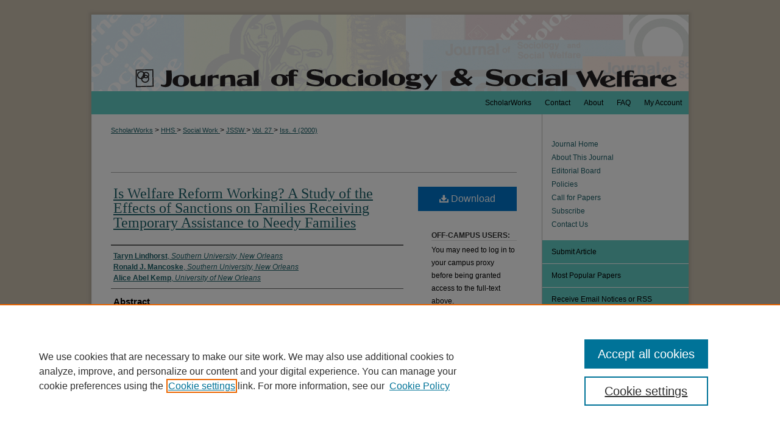

--- FILE ---
content_type: text/html; charset=UTF-8
request_url: https://scholarworks.wmich.edu/jssw/vol27/iss4/9/
body_size: 9723
content:

<!DOCTYPE html>
<html lang="en">
<head><!-- inj yui3-seed: --><script type='text/javascript' src='//cdnjs.cloudflare.com/ajax/libs/yui/3.6.0/yui/yui-min.js'></script><script type='text/javascript' src='//ajax.googleapis.com/ajax/libs/jquery/1.10.2/jquery.min.js'></script><!-- Adobe Analytics --><script type='text/javascript' src='https://assets.adobedtm.com/4a848ae9611a/d0e96722185b/launch-d525bb0064d8.min.js'></script><script type='text/javascript' src=/assets/nr_browser_production.js></script>

<!-- def.1 -->
<meta charset="utf-8">
<meta name="viewport" content="width=device-width">
<title>
"Is Welfare Reform Working? A Study of the Effects of Sanctions on Fami" by Taryn Lindhorst, Ronald J. Mancoske et al.
</title>


<!-- FILE article_meta-tags.inc --><!-- FILE: /srv/sequoia/main/data/assets/site/article_meta-tags.inc -->
<meta itemprop="name" content="Is Welfare Reform Working? A Study of the Effects of Sanctions on Families Receiving Temporary Assistance to Needy Families">
<meta property="og:title" content="Is Welfare Reform Working? A Study of the Effects of Sanctions on Families Receiving Temporary Assistance to Needy Families">
<meta name="twitter:title" content="Is Welfare Reform Working? A Study of the Effects of Sanctions on Families Receiving Temporary Assistance to Needy Families">
<meta property="article:author" content="Taryn Lindhorst">
<meta name="author" content="Taryn Lindhorst">
<meta property="article:author" content="Ronald J. Mancoske">
<meta name="author" content="Ronald J. Mancoske">
<meta property="article:author" content="Alice Abel Kemp">
<meta name="author" content="Alice Abel Kemp">
<meta name="robots" content="noodp, noydir">
<meta name="description" content="This research provides a preliminary descriptive analysis of the impact of new welfare sanctions on recipients living in a southern metropolitan region. The data from this phone survey indicate that many families report considerable hardship no matter why they exited from welfare. Compared to those who left voluntarily, those who were sanctioned off welfare were significantly different in terms of having unmet medical needs, going without food, and having their utilities turned off. Given the high number of problems reported and the low income reported by these respondents, it is not surprising to find that only 10 percent of former recipients who were sanctioned off of welfare feel that they are better off now than when they received cash assistance. These problems can represent a significant disruption in the lives of children and their parents.">
<meta itemprop="description" content="This research provides a preliminary descriptive analysis of the impact of new welfare sanctions on recipients living in a southern metropolitan region. The data from this phone survey indicate that many families report considerable hardship no matter why they exited from welfare. Compared to those who left voluntarily, those who were sanctioned off welfare were significantly different in terms of having unmet medical needs, going without food, and having their utilities turned off. Given the high number of problems reported and the low income reported by these respondents, it is not surprising to find that only 10 percent of former recipients who were sanctioned off of welfare feel that they are better off now than when they received cash assistance. These problems can represent a significant disruption in the lives of children and their parents.">
<meta name="twitter:description" content="This research provides a preliminary descriptive analysis of the impact of new welfare sanctions on recipients living in a southern metropolitan region. The data from this phone survey indicate that many families report considerable hardship no matter why they exited from welfare. Compared to those who left voluntarily, those who were sanctioned off welfare were significantly different in terms of having unmet medical needs, going without food, and having their utilities turned off. Given the high number of problems reported and the low income reported by these respondents, it is not surprising to find that only 10 percent of former recipients who were sanctioned off of welfare feel that they are better off now than when they received cash assistance. These problems can represent a significant disruption in the lives of children and their parents.">
<meta property="og:description" content="This research provides a preliminary descriptive analysis of the impact of new welfare sanctions on recipients living in a southern metropolitan region. The data from this phone survey indicate that many families report considerable hardship no matter why they exited from welfare. Compared to those who left voluntarily, those who were sanctioned off welfare were significantly different in terms of having unmet medical needs, going without food, and having their utilities turned off. Given the high number of problems reported and the low income reported by these respondents, it is not surprising to find that only 10 percent of former recipients who were sanctioned off of welfare feel that they are better off now than when they received cash assistance. These problems can represent a significant disruption in the lives of children and their parents.">
<meta name="bepress_citation_journal_title" content="The Journal of Sociology &amp; Social Welfare">
<meta name="bepress_citation_firstpage" content="9">
<meta name="bepress_citation_author" content="Lindhorst, Taryn">
<meta name="bepress_citation_author_institution" content="Southern University, New Orleans">
<meta name="bepress_citation_author" content="Mancoske, Ronald J.">
<meta name="bepress_citation_author_institution" content="Southern University, New Orleans">
<meta name="bepress_citation_author" content="Kemp, Alice Abel">
<meta name="bepress_citation_author_institution" content="University of New Orleans">
<meta name="bepress_citation_title" content="Is Welfare Reform Working? A Study of the Effects of Sanctions on Families Receiving Temporary Assistance to Needy Families">
<meta name="bepress_citation_date" content="2000">
<meta name="bepress_citation_volume" content="27">
<meta name="bepress_citation_issue" content="4">
<!-- FILE: /srv/sequoia/main/data/assets/site/ir_download_link.inc -->
<!-- FILE: /srv/sequoia/main/data/assets/site/article_meta-tags.inc (cont) -->
<meta name="bepress_citation_pdf_url" content="https://scholarworks.wmich.edu/cgi/viewcontent.cgi?article=2688&amp;context=jssw">
<meta name="bepress_citation_abstract_html_url" content="https://scholarworks.wmich.edu/jssw/vol27/iss4/9">
<meta name="bepress_citation_doi" content="10.15453/0191-5096.2688">
<meta name="bepress_citation_issn" content="0191-5096">
<meta name="bepress_citation_online_date" content="2015/6/25">
<meta name="viewport" content="width=device-width">
<!-- Additional Twitter data -->
<meta name="twitter:card" content="summary">
<!-- Additional Open Graph data -->
<meta property="og:type" content="article">
<meta property="og:url" content="https://scholarworks.wmich.edu/jssw/vol27/iss4/9">
<meta property="og:site_name" content="ScholarWorks">




<!-- FILE: article_meta-tags.inc (cont) -->
<meta name="bepress_is_article_cover_page" content="1">


<!-- sh.1 -->
<link rel="stylesheet" href="/jssw/ir-journal-style.css" type="text/css" media="screen">
<link rel="alternate" type="application/rss+xml" title="The Journal of Sociology & Social Welfare Newsfeed" href="/jssw/recent.rss">
<link rel="shortcut icon" href="/favicon.ico" type="image/x-icon">

<link type="text/css" rel="stylesheet" href="/assets/floatbox/floatbox.css">
<script type="text/javascript" src="/assets/jsUtilities.js"></script>
<script type="text/javascript" src="/assets/footnoteLinks.js"></script>
<link rel="stylesheet" href="/ir-print.css" type="text/css" media="print">
<!--[if IE]>
<link rel="stylesheet" href="/ir-ie.css" type="text/css" media="screen">
<![endif]-->
<!-- end sh.1 -->




<script type="text/javascript">var pageData = {"page":{"environment":"prod","productName":"bpdg","language":"en","name":"ir_journal:volume:issue:article","businessUnit":"els:rp:st"},"visitor":{}};</script>

</head>
<body >
<!-- FILE /srv/sequoia/main/data/assets/site/ir_journal/header.pregen -->

	<!-- FILE: /srv/sequoia/main/data/journals/scholarworks.wmich.edu/jssw/assets/header_custom.inc --><!-- FILE: /srv/sequoia/main/data/assets/site/mobile_nav.inc --><!--[if !IE]>-->
<script src="/assets/scripts/dc-mobile/dc-responsive-nav.js"></script>

<header id="mobile-nav" class="nav-down device-fixed-height" style="visibility: hidden;">
  
  
  <nav class="nav-collapse">
    <ul>
      <li class="menu-item active device-fixed-width"><a href="https://scholarworks.wmich.edu" title="Home" data-scroll >Home</a></li>
      <li class="menu-item device-fixed-width"><a href="https://scholarworks.wmich.edu/do/search/advanced/" title="Search" data-scroll ><i class="icon-search"></i> Search</a></li>
      <li class="menu-item device-fixed-width"><a href="https://scholarworks.wmich.edu/communities.html" title="Browse" data-scroll >Browse Collections</a></li>
      <li class="menu-item device-fixed-width"><a href="/cgi/myaccount.cgi?context=" title="My Account" data-scroll >My Account</a></li>
      <li class="menu-item device-fixed-width"><a href="https://scholarworks.wmich.edu/about.html" title="About" data-scroll >About</a></li>
      <li class="menu-item device-fixed-width"><a href="https://network.bepress.com" title="Digital Commons Network" data-scroll ><img width="16" height="16" alt="DC Network" style="vertical-align:top;" src="/assets/md5images/8e240588cf8cd3a028768d4294acd7d3.png"> Digital Commons Network™</a></li>
    </ul>
  </nav>
</header>

<script src="/assets/scripts/dc-mobile/dc-mobile-nav.js"></script>
<!--<![endif]-->
<!-- FILE: /srv/sequoia/main/data/journals/scholarworks.wmich.edu/jssw/assets/header_custom.inc (cont) -->

<div id="jssw">
	<div id="container">
		<a href="#main" class="skiplink" accesskey="2" >Skip to main content</a>

			
				<div id="header">
					<!-- FILE: /srv/sequoia/main/data/assets/site/ir_journal/ir_logo.inc -->




	




<!-- FILE: /srv/sequoia/main/data/journals/scholarworks.wmich.edu/jssw/assets/header_custom.inc (cont) -->
					<div id="pagetitle">
						
						
							<h1>
								<a href="https://scholarworks.wmich.edu/jssw" title="The Journal of Sociology & Social Welfare" >
										The Journal of Sociology &amp; Social Welfare
								</a>
							</h1>
						
					</div>
				</div>
				<div id="navigation">
					<!-- FILE: /srv/sequoia/main/data/scholarworks.wmich.edu/assets/ir_navigation.inc --><div id="tabs" role="navigation" aria-label="Main"><ul><li id="tabone"><a href="https://scholarworks.wmich.edu/cgi/myaccount.cgi?context=" title="My Account" ><span>My Account</span></a></li><li id="tabtwo"><a href="https://scholarworks.wmich.edu/faq.html" title="FAQ" ><span>FAQ</span></a></li><li id="tabthree"><a href="https://scholarworks.wmich.edu/about.html" title="About" ><span>About</span></a></li><li id="tabthree-a"><a href="https://scholarworks.wmich.edu/contact_us.html" title="Contact" ><span>Contact</span></a></li><li id="tabfour"><a href="https://scholarworks.wmich.edu" title="ScholarWorks" ><span>ScholarWorks</span></a></li></ul></div>

<!-- FILE: /srv/sequoia/main/data/journals/scholarworks.wmich.edu/jssw/assets/header_custom.inc (cont) -->
				</div>
			

			

			
			
		<div id="wrapper">
			<div id="content">
				<div id="main" class="text">
					
<!-- FILE: /srv/sequoia/main/data/scholarworks.wmich.edu/assets/ir_journal/ir_breadcrumb.inc -->
	<ul id="pager">
		<li>&nbsp;</li>
		 
		<li>&nbsp;</li> 
		
	</ul>

<div class="crumbs">
	<p>
		

		
		
		
<!-- Begin CUSTOM-1213 -->			
			<a href="https://scholarworks.wmich.edu" class="ignore" >ScholarWorks</a>
<!-- End CUSTOM-1213 -->			
		
		
		
		
		
		
		
		
		 &gt; 
			<a href="https://scholarworks.wmich.edu/hhs" class="ignore" >
				HHS
			</a>
		
		
		
		
		
		 &gt; 
			<a href="https://scholarworks.wmich.edu/sw" class="ignore" >
				Social Work
			</a>
		
		
		
		
		
		 &gt; 
			<a href="https://scholarworks.wmich.edu/jssw" class="ignore" >
				JSSW
			</a>
		
		
		
		 &gt; 
			<a href="https://scholarworks.wmich.edu/jssw/vol27" class="ignore" >
				Vol. 27
			</a>
		
		
		
		
		
		
		 &gt; 
			<a href="https://scholarworks.wmich.edu/jssw/vol27/iss4" class="ignore" >
				Iss. 4 (2000)
			</a>
		
		
		
		
		
	</p>
</div>

<div class="clear">&nbsp;</div><!-- FILE: /srv/sequoia/main/data/journals/scholarworks.wmich.edu/jssw/assets/header_custom.inc (cont) -->


	<!-- FILE: /srv/sequoia/main/data/assets/site/ir_journal/volume/issue/ir_journal_logo.inc -->





 





<!-- FILE: /srv/sequoia/main/data/journals/scholarworks.wmich.edu/jssw/assets/header_custom.inc (cont) -->

<!-- FILE: /srv/sequoia/main/data/assets/site/ir_journal/header.pregen (cont) -->

<script type="text/javascript" src="/assets/floatbox/floatbox.js"></script>
<!-- FILE: /srv/sequoia/main/data/assets/site/ir_journal/article_info.inc --><!-- FILE: /srv/sequoia/main/data/assets/site/openurl.inc -->
<!-- FILE: /srv/sequoia/main/data/assets/site/ir_journal/article_info.inc (cont) -->
<!-- FILE: /srv/sequoia/main/data/assets/site/ir_download_link.inc -->
<!-- FILE: /srv/sequoia/main/data/assets/site/ir_journal/article_info.inc (cont) -->
<!-- FILE: /srv/sequoia/main/data/assets/site/ir_journal/ir_article_header.inc --><div id="sub">
<div id="alpha"><!-- FILE: /srv/sequoia/main/data/assets/site/ir_journal/article_info.inc (cont) --><div id='title' class='element'>
<h1><a href='https://scholarworks.wmich.edu/cgi/viewcontent.cgi?article=2688&amp;context=jssw'>Is Welfare Reform Working? A Study of the Effects of Sanctions on Families Receiving Temporary Assistance to Needy Families</a></h1>
</div>
<div class='clear'></div>
<div id='authors' class='element'>
<h2 class='visually-hidden'>Authors</h2>
<p class="author"><a href='https://scholarworks.wmich.edu/do/search/?q=author%3A%22Taryn%20Lindhorst%22&start=0&context=1620950'><strong>Taryn Lindhorst</strong>, <em>Southern University, New Orleans</em></a><br />
<a href='https://scholarworks.wmich.edu/do/search/?q=author%3A%22Ronald%20J.%20Mancoske%22&start=0&context=1620950'><strong>Ronald J. Mancoske</strong>, <em>Southern University, New Orleans</em></a><br />
<a href='https://scholarworks.wmich.edu/do/search/?q=author%3A%22Alice%20Abel%20Kemp%22&start=0&context=1620950'><strong>Alice Abel Kemp</strong>, <em>University of New Orleans</em></a><br />
</p></div>
<div class='clear'></div>
<div id='abstract' class='element'>
<h2 class='field-heading'>Abstract</h2>
<p>This research provides a preliminary descriptive analysis of the impact of new welfare sanctions on recipients living in a southern metropolitan region. The data from this phone survey indicate that many families report considerable hardship no matter why they exited from welfare. Compared to those who left voluntarily, those who were sanctioned off welfare were significantly different in terms of having unmet medical needs, going without food, and having their utilities turned off. Given the high number of problems reported and the low income reported by these respondents, it is not surprising to find that only 10 percent of former recipients who were sanctioned off of welfare feel that they are better off now than when they received cash assistance. These problems can represent a significant disruption in the lives of children and their parents.</p>
</div>
<div class='clear'></div>
<div id='recommended_citation' class='element'>
<h2 class='field-heading'>Recommended Citation</h2>
<!-- FILE: /srv/sequoia/main/data/journals/scholarworks.wmich.edu/jssw/assets/ir_citation.inc -->
<p class="citation">
Lindhorst, Taryn; Mancoske, Ronald J.; and Kemp, Alice Abel
(2000)
"Is Welfare Reform Working? A Study of the Effects of Sanctions on Families Receiving Temporary Assistance to Needy Families,"
<em>The Journal of Sociology &amp; Social Welfare</em>: Vol. 27:
Iss.
4, Article 9.
<br>
            DOI: <a href="https://doi.org/10.15453/0191-5096.2688" >https://doi.org/10.15453/0191-5096.2688</a>
                <br>
Available at:
https://scholarworks.wmich.edu/jssw/vol27/iss4/9</p>
<!-- FILE: /srv/sequoia/main/data/assets/site/ir_journal/article_info.inc (cont) --></div>
<div class='clear'></div>
</div>
    </div>
    <div id='beta_7-3'>
<!-- FILE: /srv/sequoia/main/data/assets/site/info_box_7_3.inc --><!-- FILE: /srv/sequoia/main/data/assets/site/openurl.inc -->
<!-- FILE: /srv/sequoia/main/data/assets/site/info_box_7_3.inc (cont) -->
<!-- FILE: /srv/sequoia/main/data/assets/site/ir_download_link.inc -->
<!-- FILE: /srv/sequoia/main/data/assets/site/info_box_7_3.inc (cont) -->
	<!-- FILE: /srv/sequoia/main/data/assets/site/info_box_download_button.inc --><div class="aside download-button">
      <a id="pdf" class="btn" href="https://scholarworks.wmich.edu/cgi/viewcontent.cgi?article=2688&amp;context=jssw" title="PDF (853&nbsp;KB) opens in new window" target="_blank" > 
    	<i class="icon-download-alt" aria-hidden="true"></i>
        Download
      </a>
</div>
<!-- FILE: /srv/sequoia/main/data/assets/site/info_box_7_3.inc (cont) -->
	<!-- FILE: /srv/sequoia/main/data/assets/site/info_box_embargo.inc -->
<!-- FILE: /srv/sequoia/main/data/assets/site/info_box_7_3.inc (cont) -->
<!-- FILE: /srv/sequoia/main/data/journals/scholarworks.wmich.edu/jssw/assets/info_box_custom_upper.inc --><div class="aside">
	<h4>Off-campus users:</h4>
	<p>You may need to log in to your campus proxy before being granted access to the full-text above.</p>
</div>
<!-- FILE: /srv/sequoia/main/data/assets/site/info_box_7_3.inc (cont) -->
<!-- FILE: /srv/sequoia/main/data/assets/site/info_box_openurl.inc -->
<!-- FILE: /srv/sequoia/main/data/assets/site/info_box_7_3.inc (cont) -->
<!-- FILE: /srv/sequoia/main/data/assets/site/info_box_article_metrics.inc -->
<div id="article-stats" class="aside hidden">
    <p class="article-downloads-wrapper hidden"><span id="article-downloads"></span> DOWNLOADS</p>
    <p class="article-stats-date hidden">Since June 25, 2015</p>
    <p class="article-plum-metrics">
        <a href="https://plu.mx/plum/a/?repo_url=https://scholarworks.wmich.edu/jssw/vol27/iss4/9" class="plumx-plum-print-popup plum-bigben-theme" data-badge="true" data-hide-when-empty="true" ></a>
    </p>
</div>
<script type="text/javascript" src="//cdn.plu.mx/widget-popup.js"></script>
<!-- Article Download Counts -->
<script type="text/javascript" src="/assets/scripts/article-downloads.pack.js"></script>
<script type="text/javascript">
    insertDownloads(7236023);
</script>
<!-- Add border to Plum badge & download counts when visible -->
<script>
// bind to event when PlumX widget loads
jQuery('body').bind('plum:widget-load', function(e){
// if Plum badge is visible
  if (jQuery('.PlumX-Popup').length) {
// remove 'hidden' class
  jQuery('#article-stats').removeClass('hidden');
  jQuery('.article-stats-date').addClass('plum-border');
  }
});
// bind to event when page loads
jQuery(window).bind('load',function(e){
// if DC downloads are visible
  if (jQuery('#article-downloads').text().length > 0) {
// add border to aside
  jQuery('#article-stats').removeClass('hidden');
  }
});
</script>
<!-- Adobe Analytics: Download Click Tracker -->
<script>
$(function() {
  // Download button click event tracker for PDFs
  $(".aside.download-button").on("click", "a#pdf", function(event) {
    pageDataTracker.trackEvent('navigationClick', {
      link: {
          location: 'aside download-button',
          name: 'pdf'
      }
    });
  });
  // Download button click event tracker for native files
  $(".aside.download-button").on("click", "a#native", function(event) {
    pageDataTracker.trackEvent('navigationClick', {
        link: {
            location: 'aside download-button',
            name: 'native'
        }
     });
  });
});
</script>
<!-- FILE: /srv/sequoia/main/data/assets/site/info_box_7_3.inc (cont) -->
	<!-- FILE: /srv/sequoia/main/data/assets/site/info_box_disciplines.inc -->
	<div id="beta-disciplines" class="aside">
		<h4>Included in</h4>
	<p>
					<a href="https://network.bepress.com/hgg/discipline/401" title="Social Welfare Commons" >Social Welfare Commons</a>, 
					<a href="https://network.bepress.com/hgg/discipline/713" title="Social Work Commons" >Social Work Commons</a>
	</p>
	</div>
<!-- FILE: /srv/sequoia/main/data/assets/site/info_box_7_3.inc (cont) -->
<!-- FILE: /srv/sequoia/main/data/assets/site/bookmark_widget.inc -->
<div id="share" class="aside">
<h2>Share</h2>
	<div class="a2a_kit a2a_kit_size_24 a2a_default_style">
    	<a class="a2a_button_facebook"></a>
    	<a class="a2a_button_linkedin"></a>
		<a class="a2a_button_whatsapp"></a>
		<a class="a2a_button_email"></a>
    	<a class="a2a_dd"></a>
    	<script async src="https://static.addtoany.com/menu/page.js"></script>
	</div>
</div>
<!-- FILE: /srv/sequoia/main/data/assets/site/info_box_7_3.inc (cont) -->
<!-- FILE: /srv/sequoia/main/data/assets/site/info_box_geolocate.inc --><!-- FILE: /srv/sequoia/main/data/assets/site/ir_geolocate_enabled_and_displayed.inc -->
<!-- FILE: /srv/sequoia/main/data/assets/site/info_box_geolocate.inc (cont) -->
<!-- FILE: /srv/sequoia/main/data/assets/site/info_box_7_3.inc (cont) -->
	<!-- FILE: /srv/sequoia/main/data/assets/site/zotero_coins.inc -->
<span class="Z3988" title="ctx_ver=Z39.88-2004&amp;rft_val_fmt=info%3Aofi%2Ffmt%3Akev%3Amtx%3Ajournal&amp;rft_id=https%3A%2F%2Fscholarworks.wmich.edu%2Fjssw%2Fvol27%2Fiss4%2F9&amp;rft.atitle=Is%20Welfare%20Reform%20Working%3F%20A%20Study%20of%20the%20Effects%20of%20Sanctions%20on%20Families%20Receiving%20Temporary%20Assistance%20to%20Needy%20Families&amp;rft.aufirst=Taryn&amp;rft.aulast=Lindhorst&amp;rft.au=Ronald%20Mancoske&amp;rft.au=Alice%20Kemp&amp;rft.jtitle=The%20Journal%20of%20Sociology%20%26%20Social%20Welfare&amp;rft.volume=27&amp;rft.issue=4&amp;rft.issn=0191-5096&amp;rft.date=2000-12-01&amp;rft_id=info:doi/10.15453%2F0191-5096.2688">COinS</span>
<!-- FILE: /srv/sequoia/main/data/assets/site/info_box_7_3.inc (cont) -->
<!-- FILE: /srv/sequoia/main/data/assets/site/info_box_custom_lower.inc -->
<!-- FILE: /srv/sequoia/main/data/assets/site/info_box_7_3.inc (cont) -->
<!-- FILE: /srv/sequoia/main/data/assets/site/ir_journal/article_info.inc (cont) --></div>
<div class='clear'>&nbsp;</div>
<!-- FILE: /srv/sequoia/main/data/assets/site/ir_article_custom_fields.inc -->
<!-- FILE: /srv/sequoia/main/data/assets/site/ir_journal/article_info.inc (cont) -->
<!-- FILE: /srv/sequoia/main/data/assets/site/ir_journal/volume/issue/article/index.html (cont) --> 

<!-- FILE /srv/sequoia/main/data/assets/site/ir_journal/footer.pregen -->

	<!-- FILE: /srv/sequoia/main/data/assets/site/ir_journal/footer_custom_7_8.inc -->				</div>

<div class="verticalalign">&nbsp;</div>
<div class="clear">&nbsp;</div>

			</div>

				<div id="sidebar">
					<!-- FILE: /srv/sequoia/main/data/assets/site/ir_journal/ir_journal_sidebar_7_8.inc -->

	<!-- FILE: /srv/sequoia/main/data/journals/scholarworks.wmich.edu/jssw/assets/ir_journal_sidebar_links_7_8.inc --><ul class="sb-custom-journal">
	<li class="sb-home">
		<a href="https://scholarworks.wmich.edu/jssw" title="The Journal of Sociology & Social Welfare" accesskey="1" >
				Journal Home
		</a>
	</li>
		<li class="sb-about">
			<a href="https://scholarworks.wmich.edu/jssw/about.html" title="About this Journal" >
					About This Journal
			</a>
		</li>
		<li class="sb-ed-board">
			<a href="https://scholarworks.wmich.edu/jssw/editorialboard.html" title="Editorial Board" >
					Editorial Board
			</a>
		</li>
		<li class="sb-policies">
			<a href="https://scholarworks.wmich.edu/jssw/policies.html" title="The Journal of Sociology & Social Welfare Policies" >
					Policies
			</a>
		</li>
	<li>
	<a href="https://scholarworks.wmich.edu/jssw/call_for_papers.pdf" title="Call for Papers" target="_blank" >Call for Papers</a></li>
	<li>
	<a href="https://scholarworks.wmich.edu/jssw/subscribe.html" title="Subscribe" >Subscribe</a></li>		
	<li>
	<a href="https://www.wmich.edu/socialworkjournal/contact" title="Contact Us" >Contact Us</a></li>
</ul>
<!-- FILE: /srv/sequoia/main/data/assets/site/ir_journal/ir_journal_sidebar_7_8.inc (cont) -->
		<!-- FILE: /srv/sequoia/main/data/assets/site/urc_badge.inc -->
<!-- FILE: /srv/sequoia/main/data/assets/site/ir_journal/ir_journal_sidebar_7_8.inc (cont) -->
	<!-- FILE: /srv/sequoia/main/data/assets/site/ir_journal/ir_journal_navcontainer_7_8.inc --><div id="navcontainer">
	<ul id="navlist">
			<li class="sb-submit">
					<a href="https://scholarworks.wmich.edu/cgi/submit.cgi?context=jssw" title="Submit Article to The Journal of Sociology & Social Welfare" >
						Submit Article</a>
			</li>
			<li class="sb-popular">
				<a href="https://scholarworks.wmich.edu/jssw/topdownloads.html" title="View the top downloaded papers" >
						Most Popular Papers
				</a>
			</li>
			<li class="sb-rss">
				<a href="https://scholarworks.wmich.edu/jssw/announcements.html" title="Receive notifications of new content" >
					Receive Email Notices or RSS
				</a>
			</li>
	</ul>
<!-- FILE: /srv/sequoia/main/data/assets/site/ir_journal/ir_journal_special_issue_7_8.inc -->
	<div class="vnav">
		<ul>
			<li class="sb-special-label">
				<h3>
						Special Issues:
				</h3>
			</li>
						<li class="sb-special">
							<a href="https://scholarworks.wmich.edu/jssw/vol51/iss1" title="Most Recent Special Issue" >
									Disability Justice in Social Work
							</a>
						</li>
						<li class="sb-special">
							<a href="https://scholarworks.wmich.edu/jssw/vol50/iss1" title="Most Recent Special Issue" >
									Anti-Trans Policies and Social Work Education
							</a>
						</li>
						<li class="sb-special">
							<a href="https://scholarworks.wmich.edu/jssw/vol48/iss3" title="Most Recent Special Issue" >
									Digital Social Work: Challenges, Trends and Best Practices
							</a>
						</li>
						<li class="sb-special">
							<a href="https://scholarworks.wmich.edu/jssw/vol46/iss4" title="Most Recent Special Issue" >
									Structural Competency
							</a>
						</li>
		</ul>
	</div>
<!-- FILE: /srv/sequoia/main/data/assets/site/ir_journal/ir_journal_navcontainer_7_8.inc (cont) -->
</div><!-- FILE: /srv/sequoia/main/data/assets/site/ir_journal/ir_journal_sidebar_7_8.inc (cont) -->
	<!-- FILE: /srv/sequoia/main/data/assets/site/ir_journal/ir_journal_sidebar_search_7_8.inc --><div class="sidebar-search">
	<form method="post" action="https://scholarworks.wmich.edu/cgi/redirect.cgi" id="browse">
		<label for="url">
			Select an issue:
		</label>
			<br>
		<!-- FILE: /srv/sequoia/main/data/assets/site/ir_journal/ir_journal_volume_issue_popup_7_8.inc --><div>
	<span class="border">
								<select name="url" id="url">
							<option value="https://scholarworks.wmich.edu/jssw/all_issues.html">
								All Issues
							</option>
										<option value="https://scholarworks.wmich.edu/jssw/vol52/iss2">
											Vol. 52, 
											Iss. 2
										</option>
										<option value="https://scholarworks.wmich.edu/jssw/vol52/iss1">
											Vol. 52, 
											Iss. 1
										</option>
										<option value="https://scholarworks.wmich.edu/jssw/vol51/iss4">
											Vol. 51, 
											Iss. 4
										</option>
										<option value="https://scholarworks.wmich.edu/jssw/vol51/iss3">
											Vol. 51, 
											Iss. 3
										</option>
										<option value="https://scholarworks.wmich.edu/jssw/vol51/iss1">
											Vol. 51, 
											Iss. 1
										</option>
										<option value="https://scholarworks.wmich.edu/jssw/vol50/iss4">
											Vol. 50, 
											Iss. 4
										</option>
										<option value="https://scholarworks.wmich.edu/jssw/vol50/iss3">
											Vol. 50, 
											Iss. 3
										</option>
										<option value="https://scholarworks.wmich.edu/jssw/vol50/iss2">
											Vol. 50, 
											Iss. 2
										</option>
										<option value="https://scholarworks.wmich.edu/jssw/vol50/iss1">
											Vol. 50, 
											Iss. 1
										</option>
										<option value="https://scholarworks.wmich.edu/jssw/vol49/iss4">
											Vol. 49, 
											Iss. 4
										</option>
										<option value="https://scholarworks.wmich.edu/jssw/vol49/iss3">
											Vol. 49, 
											Iss. 3
										</option>
										<option value="https://scholarworks.wmich.edu/jssw/vol49/iss2">
											Vol. 49, 
											Iss. 2
										</option>
										<option value="https://scholarworks.wmich.edu/jssw/vol49/iss1">
											Vol. 49, 
											Iss. 1
										</option>
										<option value="https://scholarworks.wmich.edu/jssw/vol48/iss4">
											Vol. 48, 
											Iss. 4
										</option>
										<option value="https://scholarworks.wmich.edu/jssw/vol48/iss3">
											Vol. 48, 
											Iss. 3
										</option>
										<option value="https://scholarworks.wmich.edu/jssw/vol48/iss2">
											Vol. 48, 
											Iss. 2
										</option>
										<option value="https://scholarworks.wmich.edu/jssw/vol48/iss1">
											Vol. 48, 
											Iss. 1
										</option>
										<option value="https://scholarworks.wmich.edu/jssw/vol47/iss4">
											Vol. 47, 
											Iss. 4
										</option>
										<option value="https://scholarworks.wmich.edu/jssw/vol47/iss3">
											Vol. 47, 
											Iss. 3
										</option>
										<option value="https://scholarworks.wmich.edu/jssw/vol47/iss2">
											Vol. 47, 
											Iss. 2
										</option>
										<option value="https://scholarworks.wmich.edu/jssw/vol47/iss1">
											Vol. 47, 
											Iss. 1
										</option>
										<option value="https://scholarworks.wmich.edu/jssw/vol46/iss4">
											Vol. 46, 
											Iss. 4
										</option>
										<option value="https://scholarworks.wmich.edu/jssw/vol46/iss3">
											Vol. 46, 
											Iss. 3
										</option>
										<option value="https://scholarworks.wmich.edu/jssw/vol46/iss2">
											Vol. 46, 
											Iss. 2
										</option>
										<option value="https://scholarworks.wmich.edu/jssw/vol46/iss1">
											Vol. 46, 
											Iss. 1
										</option>
										<option value="https://scholarworks.wmich.edu/jssw/vol45/iss4">
											Vol. 45, 
											Iss. 4
										</option>
										<option value="https://scholarworks.wmich.edu/jssw/vol45/iss3">
											Vol. 45, 
											Iss. 3
										</option>
										<option value="https://scholarworks.wmich.edu/jssw/vol45/iss2">
											Vol. 45, 
											Iss. 2
										</option>
										<option value="https://scholarworks.wmich.edu/jssw/vol45/iss1">
											Vol. 45, 
											Iss. 1
										</option>
										<option value="https://scholarworks.wmich.edu/jssw/vol44/iss4">
											Vol. 44, 
											Iss. 4
										</option>
										<option value="https://scholarworks.wmich.edu/jssw/vol44/iss3">
											Vol. 44, 
											Iss. 3
										</option>
										<option value="https://scholarworks.wmich.edu/jssw/vol44/iss2">
											Vol. 44, 
											Iss. 2
										</option>
										<option value="https://scholarworks.wmich.edu/jssw/vol44/iss1">
											Vol. 44, 
											Iss. 1
										</option>
										<option value="https://scholarworks.wmich.edu/jssw/vol43/iss4">
											Vol. 43, 
											Iss. 4
										</option>
										<option value="https://scholarworks.wmich.edu/jssw/vol43/iss3">
											Vol. 43, 
											Iss. 3
										</option>
										<option value="https://scholarworks.wmich.edu/jssw/vol43/iss2">
											Vol. 43, 
											Iss. 2
										</option>
										<option value="https://scholarworks.wmich.edu/jssw/vol43/iss1">
											Vol. 43, 
											Iss. 1
										</option>
										<option value="https://scholarworks.wmich.edu/jssw/vol42/iss4">
											Vol. 42, 
											Iss. 4
										</option>
										<option value="https://scholarworks.wmich.edu/jssw/vol42/iss3">
											Vol. 42, 
											Iss. 3
										</option>
										<option value="https://scholarworks.wmich.edu/jssw/vol42/iss2">
											Vol. 42, 
											Iss. 2
										</option>
										<option value="https://scholarworks.wmich.edu/jssw/vol42/iss1">
											Vol. 42, 
											Iss. 1
										</option>
										<option value="https://scholarworks.wmich.edu/jssw/vol41/iss4">
											Vol. 41, 
											Iss. 4
										</option>
										<option value="https://scholarworks.wmich.edu/jssw/vol41/iss3">
											Vol. 41, 
											Iss. 3
										</option>
										<option value="https://scholarworks.wmich.edu/jssw/vol41/iss2">
											Vol. 41, 
											Iss. 2
										</option>
										<option value="https://scholarworks.wmich.edu/jssw/vol41/iss1">
											Vol. 41, 
											Iss. 1
										</option>
										<option value="https://scholarworks.wmich.edu/jssw/vol40/iss4">
											Vol. 40, 
											Iss. 4
										</option>
										<option value="https://scholarworks.wmich.edu/jssw/vol40/iss3">
											Vol. 40, 
											Iss. 3
										</option>
										<option value="https://scholarworks.wmich.edu/jssw/vol40/iss2">
											Vol. 40, 
											Iss. 2
										</option>
										<option value="https://scholarworks.wmich.edu/jssw/vol40/iss1">
											Vol. 40, 
											Iss. 1
										</option>
										<option value="https://scholarworks.wmich.edu/jssw/vol39/iss4">
											Vol. 39, 
											Iss. 4
										</option>
										<option value="https://scholarworks.wmich.edu/jssw/vol39/iss3">
											Vol. 39, 
											Iss. 3
										</option>
										<option value="https://scholarworks.wmich.edu/jssw/vol39/iss2">
											Vol. 39, 
											Iss. 2
										</option>
										<option value="https://scholarworks.wmich.edu/jssw/vol39/iss1">
											Vol. 39, 
											Iss. 1
										</option>
										<option value="https://scholarworks.wmich.edu/jssw/vol38/iss4">
											Vol. 38, 
											Iss. 4
										</option>
										<option value="https://scholarworks.wmich.edu/jssw/vol38/iss3">
											Vol. 38, 
											Iss. 3
										</option>
										<option value="https://scholarworks.wmich.edu/jssw/vol38/iss2">
											Vol. 38, 
											Iss. 2
										</option>
										<option value="https://scholarworks.wmich.edu/jssw/vol38/iss1">
											Vol. 38, 
											Iss. 1
										</option>
										<option value="https://scholarworks.wmich.edu/jssw/vol37/iss4">
											Vol. 37, 
											Iss. 4
										</option>
										<option value="https://scholarworks.wmich.edu/jssw/vol37/iss3">
											Vol. 37, 
											Iss. 3
										</option>
										<option value="https://scholarworks.wmich.edu/jssw/vol37/iss2">
											Vol. 37, 
											Iss. 2
										</option>
										<option value="https://scholarworks.wmich.edu/jssw/vol37/iss1">
											Vol. 37, 
											Iss. 1
										</option>
										<option value="https://scholarworks.wmich.edu/jssw/vol36/iss4">
											Vol. 36, 
											Iss. 4
										</option>
										<option value="https://scholarworks.wmich.edu/jssw/vol36/iss3">
											Vol. 36, 
											Iss. 3
										</option>
										<option value="https://scholarworks.wmich.edu/jssw/vol36/iss2">
											Vol. 36, 
											Iss. 2
										</option>
										<option value="https://scholarworks.wmich.edu/jssw/vol36/iss1">
											Vol. 36, 
											Iss. 1
										</option>
										<option value="https://scholarworks.wmich.edu/jssw/vol35/iss4">
											Vol. 35, 
											Iss. 4
										</option>
										<option value="https://scholarworks.wmich.edu/jssw/vol35/iss3">
											Vol. 35, 
											Iss. 3
										</option>
										<option value="https://scholarworks.wmich.edu/jssw/vol35/iss2">
											Vol. 35, 
											Iss. 2
										</option>
										<option value="https://scholarworks.wmich.edu/jssw/vol35/iss1">
											Vol. 35, 
											Iss. 1
										</option>
										<option value="https://scholarworks.wmich.edu/jssw/vol34/iss4">
											Vol. 34, 
											Iss. 4
										</option>
										<option value="https://scholarworks.wmich.edu/jssw/vol34/iss3">
											Vol. 34, 
											Iss. 3
										</option>
										<option value="https://scholarworks.wmich.edu/jssw/vol34/iss2">
											Vol. 34, 
											Iss. 2
										</option>
										<option value="https://scholarworks.wmich.edu/jssw/vol34/iss1">
											Vol. 34, 
											Iss. 1
										</option>
										<option value="https://scholarworks.wmich.edu/jssw/vol33/iss4">
											Vol. 33, 
											Iss. 4
										</option>
										<option value="https://scholarworks.wmich.edu/jssw/vol33/iss3">
											Vol. 33, 
											Iss. 3
										</option>
										<option value="https://scholarworks.wmich.edu/jssw/vol33/iss2">
											Vol. 33, 
											Iss. 2
										</option>
										<option value="https://scholarworks.wmich.edu/jssw/vol33/iss1">
											Vol. 33, 
											Iss. 1
										</option>
										<option value="https://scholarworks.wmich.edu/jssw/vol32/iss4">
											Vol. 32, 
											Iss. 4
										</option>
										<option value="https://scholarworks.wmich.edu/jssw/vol32/iss3">
											Vol. 32, 
											Iss. 3
										</option>
										<option value="https://scholarworks.wmich.edu/jssw/vol32/iss2">
											Vol. 32, 
											Iss. 2
										</option>
										<option value="https://scholarworks.wmich.edu/jssw/vol32/iss1">
											Vol. 32, 
											Iss. 1
										</option>
										<option value="https://scholarworks.wmich.edu/jssw/vol31/iss4">
											Vol. 31, 
											Iss. 4
										</option>
										<option value="https://scholarworks.wmich.edu/jssw/vol31/iss3">
											Vol. 31, 
											Iss. 3
										</option>
										<option value="https://scholarworks.wmich.edu/jssw/vol31/iss2">
											Vol. 31, 
											Iss. 2
										</option>
										<option value="https://scholarworks.wmich.edu/jssw/vol31/iss1">
											Vol. 31, 
											Iss. 1
										</option>
										<option value="https://scholarworks.wmich.edu/jssw/vol30/iss4">
											Vol. 30, 
											Iss. 4
										</option>
										<option value="https://scholarworks.wmich.edu/jssw/vol30/iss3">
											Vol. 30, 
											Iss. 3
										</option>
										<option value="https://scholarworks.wmich.edu/jssw/vol30/iss2">
											Vol. 30, 
											Iss. 2
										</option>
										<option value="https://scholarworks.wmich.edu/jssw/vol30/iss1">
											Vol. 30, 
											Iss. 1
										</option>
										<option value="https://scholarworks.wmich.edu/jssw/vol29/iss4">
											Vol. 29, 
											Iss. 4
										</option>
										<option value="https://scholarworks.wmich.edu/jssw/vol29/iss3">
											Vol. 29, 
											Iss. 3
										</option>
										<option value="https://scholarworks.wmich.edu/jssw/vol29/iss2">
											Vol. 29, 
											Iss. 2
										</option>
										<option value="https://scholarworks.wmich.edu/jssw/vol29/iss1">
											Vol. 29, 
											Iss. 1
										</option>
										<option value="https://scholarworks.wmich.edu/jssw/vol28/iss4">
											Vol. 28, 
											Iss. 4
										</option>
										<option value="https://scholarworks.wmich.edu/jssw/vol28/iss3">
											Vol. 28, 
											Iss. 3
										</option>
										<option value="https://scholarworks.wmich.edu/jssw/vol28/iss2">
											Vol. 28, 
											Iss. 2
										</option>
										<option value="https://scholarworks.wmich.edu/jssw/vol28/iss1">
											Vol. 28, 
											Iss. 1
										</option>
										<option value="https://scholarworks.wmich.edu/jssw/vol27/iss4">
											Vol. 27, 
											Iss. 4
										</option>
										<option value="https://scholarworks.wmich.edu/jssw/vol27/iss3">
											Vol. 27, 
											Iss. 3
										</option>
										<option value="https://scholarworks.wmich.edu/jssw/vol27/iss2">
											Vol. 27, 
											Iss. 2
										</option>
										<option value="https://scholarworks.wmich.edu/jssw/vol27/iss1">
											Vol. 27, 
											Iss. 1
										</option>
										<option value="https://scholarworks.wmich.edu/jssw/vol26/iss4">
											Vol. 26, 
											Iss. 4
										</option>
										<option value="https://scholarworks.wmich.edu/jssw/vol26/iss3">
											Vol. 26, 
											Iss. 3
										</option>
										<option value="https://scholarworks.wmich.edu/jssw/vol26/iss2">
											Vol. 26, 
											Iss. 2
										</option>
										<option value="https://scholarworks.wmich.edu/jssw/vol26/iss1">
											Vol. 26, 
											Iss. 1
										</option>
										<option value="https://scholarworks.wmich.edu/jssw/vol25/iss4">
											Vol. 25, 
											Iss. 4
										</option>
										<option value="https://scholarworks.wmich.edu/jssw/vol25/iss3">
											Vol. 25, 
											Iss. 3
										</option>
										<option value="https://scholarworks.wmich.edu/jssw/vol25/iss2">
											Vol. 25, 
											Iss. 2
										</option>
										<option value="https://scholarworks.wmich.edu/jssw/vol25/iss1">
											Vol. 25, 
											Iss. 1
										</option>
										<option value="https://scholarworks.wmich.edu/jssw/vol24/iss4">
											Vol. 24, 
											Iss. 4
										</option>
										<option value="https://scholarworks.wmich.edu/jssw/vol24/iss3">
											Vol. 24, 
											Iss. 3
										</option>
										<option value="https://scholarworks.wmich.edu/jssw/vol24/iss2">
											Vol. 24, 
											Iss. 2
										</option>
										<option value="https://scholarworks.wmich.edu/jssw/vol24/iss1">
											Vol. 24, 
											Iss. 1
										</option>
										<option value="https://scholarworks.wmich.edu/jssw/vol23/iss4">
											Vol. 23, 
											Iss. 4
										</option>
										<option value="https://scholarworks.wmich.edu/jssw/vol23/iss3">
											Vol. 23, 
											Iss. 3
										</option>
										<option value="https://scholarworks.wmich.edu/jssw/vol23/iss2">
											Vol. 23, 
											Iss. 2
										</option>
										<option value="https://scholarworks.wmich.edu/jssw/vol23/iss1">
											Vol. 23, 
											Iss. 1
										</option>
										<option value="https://scholarworks.wmich.edu/jssw/vol22/iss4">
											Vol. 22, 
											Iss. 4
										</option>
										<option value="https://scholarworks.wmich.edu/jssw/vol22/iss3">
											Vol. 22, 
											Iss. 3
										</option>
										<option value="https://scholarworks.wmich.edu/jssw/vol22/iss2">
											Vol. 22, 
											Iss. 2
										</option>
										<option value="https://scholarworks.wmich.edu/jssw/vol22/iss1">
											Vol. 22, 
											Iss. 1
										</option>
										<option value="https://scholarworks.wmich.edu/jssw/vol21/iss4">
											Vol. 21, 
											Iss. 4
										</option>
										<option value="https://scholarworks.wmich.edu/jssw/vol21/iss3">
											Vol. 21, 
											Iss. 3
										</option>
										<option value="https://scholarworks.wmich.edu/jssw/vol21/iss2">
											Vol. 21, 
											Iss. 2
										</option>
										<option value="https://scholarworks.wmich.edu/jssw/vol21/iss1">
											Vol. 21, 
											Iss. 1
										</option>
										<option value="https://scholarworks.wmich.edu/jssw/vol20/iss4">
											Vol. 20, 
											Iss. 4
										</option>
										<option value="https://scholarworks.wmich.edu/jssw/vol20/iss3">
											Vol. 20, 
											Iss. 3
										</option>
										<option value="https://scholarworks.wmich.edu/jssw/vol20/iss2">
											Vol. 20, 
											Iss. 2
										</option>
										<option value="https://scholarworks.wmich.edu/jssw/vol20/iss1">
											Vol. 20, 
											Iss. 1
										</option>
										<option value="https://scholarworks.wmich.edu/jssw/vol19/iss4">
											Vol. 19, 
											Iss. 4
										</option>
										<option value="https://scholarworks.wmich.edu/jssw/vol19/iss3">
											Vol. 19, 
											Iss. 3
										</option>
										<option value="https://scholarworks.wmich.edu/jssw/vol19/iss2">
											Vol. 19, 
											Iss. 2
										</option>
										<option value="https://scholarworks.wmich.edu/jssw/vol19/iss1">
											Vol. 19, 
											Iss. 1
										</option>
										<option value="https://scholarworks.wmich.edu/jssw/vol18/iss4">
											Vol. 18, 
											Iss. 4
										</option>
										<option value="https://scholarworks.wmich.edu/jssw/vol18/iss3">
											Vol. 18, 
											Iss. 3
										</option>
										<option value="https://scholarworks.wmich.edu/jssw/vol18/iss2">
											Vol. 18, 
											Iss. 2
										</option>
										<option value="https://scholarworks.wmich.edu/jssw/vol18/iss1">
											Vol. 18, 
											Iss. 1
										</option>
										<option value="https://scholarworks.wmich.edu/jssw/vol17/iss4">
											Vol. 17, 
											Iss. 4
										</option>
										<option value="https://scholarworks.wmich.edu/jssw/vol17/iss3">
											Vol. 17, 
											Iss. 3
										</option>
										<option value="https://scholarworks.wmich.edu/jssw/vol17/iss2">
											Vol. 17, 
											Iss. 2
										</option>
										<option value="https://scholarworks.wmich.edu/jssw/vol17/iss1">
											Vol. 17, 
											Iss. 1
										</option>
										<option value="https://scholarworks.wmich.edu/jssw/vol16/iss4">
											Vol. 16, 
											Iss. 4
										</option>
										<option value="https://scholarworks.wmich.edu/jssw/vol16/iss3">
											Vol. 16, 
											Iss. 3
										</option>
										<option value="https://scholarworks.wmich.edu/jssw/vol16/iss2">
											Vol. 16, 
											Iss. 2
										</option>
										<option value="https://scholarworks.wmich.edu/jssw/vol16/iss1">
											Vol. 16, 
											Iss. 1
										</option>
										<option value="https://scholarworks.wmich.edu/jssw/vol15/iss4">
											Vol. 15, 
											Iss. 4
										</option>
										<option value="https://scholarworks.wmich.edu/jssw/vol15/iss3">
											Vol. 15, 
											Iss. 3
										</option>
										<option value="https://scholarworks.wmich.edu/jssw/vol15/iss2">
											Vol. 15, 
											Iss. 2
										</option>
										<option value="https://scholarworks.wmich.edu/jssw/vol15/iss1">
											Vol. 15, 
											Iss. 1
										</option>
										<option value="https://scholarworks.wmich.edu/jssw/vol14/iss4">
											Vol. 14, 
											Iss. 4
										</option>
										<option value="https://scholarworks.wmich.edu/jssw/vol14/iss3">
											Vol. 14, 
											Iss. 3
										</option>
										<option value="https://scholarworks.wmich.edu/jssw/vol14/iss2">
											Vol. 14, 
											Iss. 2
										</option>
										<option value="https://scholarworks.wmich.edu/jssw/vol14/iss1">
											Vol. 14, 
											Iss. 1
										</option>
										<option value="https://scholarworks.wmich.edu/jssw/vol13/iss4">
											Vol. 13, 
											Iss. 4
										</option>
										<option value="https://scholarworks.wmich.edu/jssw/vol13/iss3">
											Vol. 13, 
											Iss. 3
										</option>
										<option value="https://scholarworks.wmich.edu/jssw/vol13/iss2">
											Vol. 13, 
											Iss. 2
										</option>
										<option value="https://scholarworks.wmich.edu/jssw/vol13/iss1">
											Vol. 13, 
											Iss. 1
										</option>
										<option value="https://scholarworks.wmich.edu/jssw/vol12/iss4">
											Vol. 12, 
											Iss. 4
										</option>
										<option value="https://scholarworks.wmich.edu/jssw/vol12/iss3">
											Vol. 12, 
											Iss. 3
										</option>
										<option value="https://scholarworks.wmich.edu/jssw/vol12/iss2">
											Vol. 12, 
											Iss. 2
										</option>
										<option value="https://scholarworks.wmich.edu/jssw/vol12/iss1">
											Vol. 12, 
											Iss. 1
										</option>
										<option value="https://scholarworks.wmich.edu/jssw/vol11/iss4">
											Vol. 11, 
											Iss. 4
										</option>
										<option value="https://scholarworks.wmich.edu/jssw/vol11/iss3">
											Vol. 11, 
											Iss. 3
										</option>
										<option value="https://scholarworks.wmich.edu/jssw/vol11/iss2">
											Vol. 11, 
											Iss. 2
										</option>
										<option value="https://scholarworks.wmich.edu/jssw/vol11/iss1">
											Vol. 11, 
											Iss. 1
										</option>
										<option value="https://scholarworks.wmich.edu/jssw/vol10/iss4">
											Vol. 10, 
											Iss. 4
										</option>
										<option value="https://scholarworks.wmich.edu/jssw/vol10/iss3">
											Vol. 10, 
											Iss. 3
										</option>
										<option value="https://scholarworks.wmich.edu/jssw/vol10/iss2">
											Vol. 10, 
											Iss. 2
										</option>
										<option value="https://scholarworks.wmich.edu/jssw/vol10/iss1">
											Vol. 10, 
											Iss. 1
										</option>
										<option value="https://scholarworks.wmich.edu/jssw/vol9/iss4">
											Vol. 9, 
											Iss. 4
										</option>
										<option value="https://scholarworks.wmich.edu/jssw/vol9/iss3">
											Vol. 9, 
											Iss. 3
										</option>
										<option value="https://scholarworks.wmich.edu/jssw/vol9/iss2">
											Vol. 9, 
											Iss. 2
										</option>
										<option value="https://scholarworks.wmich.edu/jssw/vol9/iss1">
											Vol. 9, 
											Iss. 1
										</option>
										<option value="https://scholarworks.wmich.edu/jssw/vol8/iss4">
											Vol. 8, 
											Iss. 4
										</option>
										<option value="https://scholarworks.wmich.edu/jssw/vol8/iss3">
											Vol. 8, 
											Iss. 3
										</option>
										<option value="https://scholarworks.wmich.edu/jssw/vol8/iss2">
											Vol. 8, 
											Iss. 2
										</option>
										<option value="https://scholarworks.wmich.edu/jssw/vol8/iss1">
											Vol. 8, 
											Iss. 1
										</option>
										<option value="https://scholarworks.wmich.edu/jssw/vol7/iss6">
											Vol. 7, 
											Iss. 6
										</option>
										<option value="https://scholarworks.wmich.edu/jssw/vol7/iss5">
											Vol. 7, 
											Iss. 5
										</option>
										<option value="https://scholarworks.wmich.edu/jssw/vol7/iss4">
											Vol. 7, 
											Iss. 4
										</option>
										<option value="https://scholarworks.wmich.edu/jssw/vol7/iss3">
											Vol. 7, 
											Iss. 3
										</option>
										<option value="https://scholarworks.wmich.edu/jssw/vol7/iss2">
											Vol. 7, 
											Iss. 2
										</option>
										<option value="https://scholarworks.wmich.edu/jssw/vol7/iss1">
											Vol. 7, 
											Iss. 1
										</option>
										<option value="https://scholarworks.wmich.edu/jssw/vol6/iss6">
											Vol. 6, 
											Iss. 6
										</option>
										<option value="https://scholarworks.wmich.edu/jssw/vol6/iss5">
											Vol. 6, 
											Iss. 5
										</option>
										<option value="https://scholarworks.wmich.edu/jssw/vol6/iss4">
											Vol. 6, 
											Iss. 4
										</option>
										<option value="https://scholarworks.wmich.edu/jssw/vol6/iss3">
											Vol. 6, 
											Iss. 3
										</option>
										<option value="https://scholarworks.wmich.edu/jssw/vol6/iss2">
											Vol. 6, 
											Iss. 2
										</option>
										<option value="https://scholarworks.wmich.edu/jssw/vol6/iss1">
											Vol. 6, 
											Iss. 1
										</option>
										<option value="https://scholarworks.wmich.edu/jssw/vol5/iss6">
											Vol. 5, 
											Iss. 6
										</option>
										<option value="https://scholarworks.wmich.edu/jssw/vol5/iss5">
											Vol. 5, 
											Iss. 5
										</option>
										<option value="https://scholarworks.wmich.edu/jssw/vol5/iss4">
											Vol. 5, 
											Iss. 4
										</option>
										<option value="https://scholarworks.wmich.edu/jssw/vol5/iss3">
											Vol. 5, 
											Iss. 3
										</option>
										<option value="https://scholarworks.wmich.edu/jssw/vol5/iss2">
											Vol. 5, 
											Iss. 2
										</option>
										<option value="https://scholarworks.wmich.edu/jssw/vol5/iss1">
											Vol. 5, 
											Iss. 1
										</option>
										<option value="https://scholarworks.wmich.edu/jssw/vol4/iss8">
											Vol. 4, 
											Iss. 8
										</option>
										<option value="https://scholarworks.wmich.edu/jssw/vol4/iss7">
											Vol. 4, 
											Iss. 7
										</option>
										<option value="https://scholarworks.wmich.edu/jssw/vol4/iss6">
											Vol. 4, 
											Iss. 6
										</option>
										<option value="https://scholarworks.wmich.edu/jssw/vol4/iss5">
											Vol. 4, 
											Iss. 5
										</option>
										<option value="https://scholarworks.wmich.edu/jssw/vol4/iss3">
											Vol. 4, 
											Iss. 3
										</option>
										<option value="https://scholarworks.wmich.edu/jssw/vol4/iss2">
											Vol. 4, 
											Iss. 2
										</option>
										<option value="https://scholarworks.wmich.edu/jssw/vol4/iss1">
											Vol. 4, 
											Iss. 1
										</option>
										<option value="https://scholarworks.wmich.edu/jssw/vol3/iss6">
											Vol. 3, 
											Iss. 6
										</option>
										<option value="https://scholarworks.wmich.edu/jssw/vol3/iss5">
											Vol. 3, 
											Iss. 5
										</option>
										<option value="https://scholarworks.wmich.edu/jssw/vol3/iss4">
											Vol. 3, 
											Iss. 4
										</option>
										<option value="https://scholarworks.wmich.edu/jssw/vol3/iss3">
											Vol. 3, 
											Iss. 3
										</option>
										<option value="https://scholarworks.wmich.edu/jssw/vol3/iss2">
											Vol. 3, 
											Iss. 2
										</option>
										<option value="https://scholarworks.wmich.edu/jssw/vol3/iss1">
											Vol. 3, 
											Iss. 1
										</option>
										<option value="https://scholarworks.wmich.edu/jssw/vol2/iss4">
											Vol. 2, 
											Iss. 4
										</option>
										<option value="https://scholarworks.wmich.edu/jssw/vol2/iss3">
											Vol. 2, 
											Iss. 3
										</option>
										<option value="https://scholarworks.wmich.edu/jssw/vol2/iss2">
											Vol. 2, 
											Iss. 2
										</option>
										<option value="https://scholarworks.wmich.edu/jssw/vol2/iss1">
											Vol. 2, 
											Iss. 1
										</option>
										<option value="https://scholarworks.wmich.edu/jssw/vol1/iss4">
											Vol. 1, 
											Iss. 4
										</option>
										<option value="https://scholarworks.wmich.edu/jssw/vol1/iss3">
											Vol. 1, 
											Iss. 3
										</option>
										<option value="https://scholarworks.wmich.edu/jssw/vol1/iss2">
											Vol. 1, 
											Iss. 2
										</option>
										<option value="https://scholarworks.wmich.edu/jssw/vol1/iss1">
											Vol. 1, 
											Iss. 1
										</option>
						</select>
		<input type="submit" value="Browse" class="searchbutton" style="font-size:11px;">
	</span>
</div>
<!-- FILE: /srv/sequoia/main/data/assets/site/ir_journal/ir_journal_sidebar_search_7_8.inc (cont) -->
			<div style="clear:left;">&nbsp;</div>
	</form>
	<!-- FILE: /srv/sequoia/main/data/assets/site/ir_sidebar_search_7_8.inc --><h2>Search</h2>
<form method='get' action='https://scholarworks.wmich.edu/do/search/' id="sidebar-search">
	<label for="search" accesskey="4">
		Enter search terms:
	</label>
		<div>
			<span class="border">
				<input type="text" name='q' class="search" id="search">
			</span> 
			<input type="submit" value="Search" class="searchbutton" style="font-size:11px;">
		</div>
	<label for="context">
		Select context to search:
	</label> 
		<div>
			<span class="border">
				<select name="fq" id="context">
						<option value='virtual_ancestor_link:"https://scholarworks.wmich.edu/jssw"'>in this journal</option>
					<option value='virtual_ancestor_link:"https://scholarworks.wmich.edu"'>in this repository</option>
					<option value='virtual_ancestor_link:"http:/"'>across all repositories</option>
				</select>
			</span>
		</div>
</form>
<p class="advanced">
		<a href="https://scholarworks.wmich.edu/do/search/advanced/?fq=virtual_ancestor_link:%22https://scholarworks.wmich.edu/jssw%22" >
			Advanced Search
		</a>
</p>
<!-- FILE: /srv/sequoia/main/data/assets/site/ir_journal/ir_journal_sidebar_search_7_8.inc (cont) -->
</div>
<!-- FILE: /srv/sequoia/main/data/assets/site/ir_journal/ir_journal_sidebar_7_8.inc (cont) -->
	<!-- FILE: /srv/sequoia/main/data/assets/site/ir_journal/ir_journal_issn_7_8.inc -->
	<div id="issn">
		<p class="sb-issn">ISSN: 0191-5096</p>
	</div>
	<div class="clear">&nbsp;</div>
<!-- FILE: /srv/sequoia/main/data/assets/site/ir_journal/ir_journal_sidebar_7_8.inc (cont) -->
	<!-- FILE: /srv/sequoia/main/data/assets/site/ir_journal/ir_journal_custom_lower_7_8.inc --><!-- FILE: /srv/sequoia/main/data/assets/site/ir_journal/ir_journal_sidebar_7_8.inc (cont) -->
	<!-- FILE: /srv/sequoia/main/data/assets/site/ir_journal/ir_custom_sidebar_images.inc --><!-- FILE: /srv/sequoia/main/data/assets/site/ir_journal/ir_journal_sidebar_7_8.inc (cont) -->
	<!-- FILE: /srv/sequoia/main/data/assets/site/ir_sidebar_geolocate.inc --><!-- FILE: /srv/sequoia/main/data/assets/site/ir_geolocate_enabled_and_displayed.inc -->
<!-- FILE: /srv/sequoia/main/data/assets/site/ir_sidebar_geolocate.inc (cont) -->
<!-- FILE: /srv/sequoia/main/data/assets/site/ir_journal/ir_journal_sidebar_7_8.inc (cont) -->
	<!-- FILE: /srv/sequoia/main/data/assets/site/ir_journal/ir_journal_custom_lowest_7_8.inc --><!-- FILE: /srv/sequoia/main/data/assets/site/ir_journal/ir_journal_sidebar_7_8.inc (cont) -->

<!-- FILE: /srv/sequoia/main/data/assets/site/ir_journal/footer_custom_7_8.inc (cont) -->
						<div class="verticalalign">&nbsp;</div>
				</div>

		</div>

			<!-- FILE: /srv/sequoia/main/data/journals/scholarworks.wmich.edu/jssw/assets/ir_journal_footer_content.inc --><div id="footer">
	<!-- FILE: /srv/sequoia/main/data/assets/site/ir_bepress_logo.inc --><div id="bepress">

<a href="https://www.elsevier.com/solutions/digital-commons" title="Elsevier - Digital Commons" >
	<em>Elsevier - Digital Commons</em>
</a>

</div>
<!-- FILE: /srv/sequoia/main/data/journals/scholarworks.wmich.edu/jssw/assets/ir_journal_footer_content.inc (cont) -->
		<p>
			<a href="https://scholarworks.wmich.edu" title="ScholarWorks" accesskey="1" >ScholarWorks
			</a> | 
			<a href="https://scholarworks.wmich.edu/about.html" title="About" >About
			</a> | 
			<a href="https://scholarworks.wmich.edu/faq.html" title="FAQ" >FAQ
			</a> | 
			<a href="/cgi/myaccount.cgi?context=" title="My Account Page" accesskey="3" >My Account
			</a> | 
			<a href="https://scholarworks.wmich.edu/accessibility.html" title="Accessibility Statement" accesskey="0" >Accessibility Statement
			</a>
		</p>
		<p>
        <a class="secondary-link" href="http://www.bepress.com/privacy.html" title="Privacy Policy" >
                                Privacy
        </a>
        <a class="secondary-link" href="http://www.bepress.com/copyright_infringement.html" title="Copyright Policy" >
                                Copyright
        </a> 
</p> 
</div><!-- FILE: /srv/sequoia/main/data/assets/site/ir_journal/footer_custom_7_8.inc (cont) -->

	</div>
</div>


<!-- FILE: /srv/sequoia/main/data/scholarworks.wmich.edu/assets/ir_analytics.inc --><!-- Google tag (gtag.js) --> 

<script async src="https://www.googletagmanager.com/gtag/js?id=G-HHKNLJNKKM"></script> 

<script> 

  window.dataLayer = window.dataLayer || []; 

  function gtag(){dataLayer.push(arguments);} 

  gtag('js', new Date()); 

  

  gtag('config', 'G-HHKNLJNKKM'); 

</script> <!-- FILE: /srv/sequoia/main/data/assets/site/ir_journal/footer_custom_7_8.inc (cont) -->

<!-- FILE: /srv/sequoia/main/data/assets/site/ir_journal/footer.pregen (cont) -->
<script type='text/javascript' src='/assets/scripts/bpbootstrap-20160726.pack.js'></script><script type='text/javascript'>BPBootstrap.init({appendCookie:''})</script></body></html>


--- FILE ---
content_type: text/css
request_url: https://scholarworks.wmich.edu/jssw/ir-local.css
body_size: 1083
content:
/* -----------------------------------------------
IR journal local stylesheet.
Author:   Lani Goto
Version:  Jul 2014
PLEASE SAVE THIS FILE LOCALLY!
----------------------------------------------- */

#jssw {
	margin-top: 24px; }


/* Header */

#jssw #header {
	height: 126px; }

#jssw #header #logo {
	display: none; }

#jssw #header #pagetitle,
#jssw #header h1,
#jssw #header h1 a {
	width: 980px;
	height: 126px;
	padding: 0;
	margin: 0;
	display: block; }

#jssw #header h1 a {
	background: #ffffff url(../assets/md5images/1dc6b1e9f3816446a3cc15d48e08c02e.gif) top left no-repeat;
	text-indent: -9999px; }


/* Navigation */

#jssw #navigation {
	height: 38px; }

#jssw #navigation #tabs,
#jssw #navigation #tabs ul,
#jssw #navigation #tabs ul li {
	padding: 0;
	margin: 0; }

#jssw #navigation #tabs a {
	font-size: 12px;
	font-weight: normal;
	color: #000;
	background-color: #62cdc6;
	padding: 0 11px;
	margin: 0;
	border: 0;
	float: right;
	height: 38px;
	line-height: 38px; }

#jssw #navigation #tabs a:hover,
#jssw #navigation #tabs a:active,
#jssw #navigation #tabs a:focus {
	text-decoration: underline; }


/* Sidebar */

#jssw #sidebar p.site-follow {
	display: none; }

#jssw #sidebar p.advanced a:link,
#jssw #sidebar p.advanced a:visited {
	color: #1c6069;
	text-decoration: none; }

#jssw #sidebar a:hover,
#jssw #sidebar a:active,
#jssw #sidebar a:focus,
#jssw #sidebar p.advanced a:hover,
#jssw #sidebar p.advanced a:active,
#jssw #sidebar p.advanced a:focus {
	color: #000;
	text-decoration: underline; }

#jssw #sidebar ul#navlist {
	border-top: 1px solid #fff; }

#jssw #sidebar ul#navlist li a {
	color: #000;
	background-color: #62cdc6;
	text-decoration: none;
	border-bottom: 1px solid #fff; }

#jssw #sidebar ul#navlist li a:hover,
#jssw #sidebar ul#navlist li a:active,
#jssw #sidebar ul#navlist li a:focus {
	color: #000;
	background-color: #ffffff;
	text-decoration: underline; }

#jssw #sidebar #sidebar-search label,
#jssw .sidebar-search #browse label,
#jssw .sidebar-search h2,
#jssw #sidebar #issn p {
	color: #000; }

#jssw .sidebar-search h2 {
	background-color: transparent;
	border-top: none;
	border-bottom: none; }


/* Main Content */

#jssw #content {
	background-color: transparent; }

#jssw #wrapper { 
	background: #fff url(../assets/md5images/f0685577ca2006b9a4339f36d1377823.gif) top left repeat-y; }

#jssw #main.text a:link,
#jssw #main.text a:visited {
	color: #1c6069;
	text-decoration: underline; }

#jssw #main.text a:hover,
#jssw #main.text a:active,
#jssw #main.text a:focus {
	color: #000;
	text-decoration: underline; }	

#jssw #main.text h1 {
	font-size: 24px;
	margin-bottom: 10px;
	margin-top: 5px; }
	
#jssw .article-list h2 {
	font-size: 21px;
	background: transparent;
	border-bottom: 1px solid #bfbfbf; }
	
#jssw #main.text .doc a:link,
#jssw #main.text .doc a:visited {
	text-decoration: none; }

#jssw #main.text .doc a:hover,
#jssw #main.text .doc a:active,
#jssw #main.text .doc a:focus {
	text-decoration: underline; }


/* Footer */

#jssw #footer {
	border-top: 1px solid #bfbfbf; }

#jssw #footer,
#jssw #footer #bepress a {
	background-color: #fff; }

#jssw #footer p { }

#jssw #footer p,
#jssw #footer p a {
	font-size: 12px;
	color: #1c6069;
	text-decoration: none; }

#jssw #footer p a:hover,
#jssw #footer p a:active,
#jssw #footer p a:focus {
	color: #000;
	text-decoration: underline; }


/* Dropshadow */

#jssw #container {
	-webkit-box-shadow: 0px 0px 4px 4px #bcb3a3;
	box-shadow: 0px 0px 4px 4px #bcb3a3; }


/* Advanced Search */

.legacy #jssw #wrapper { 
	background-image: none; }

/* Post site redesign touchups DS 10/8/2019 */

#jssw #navigation #sitetitle {
	display: none;
}
/* Mobile */

.mbl #jssw {
	margin-top: 0; }